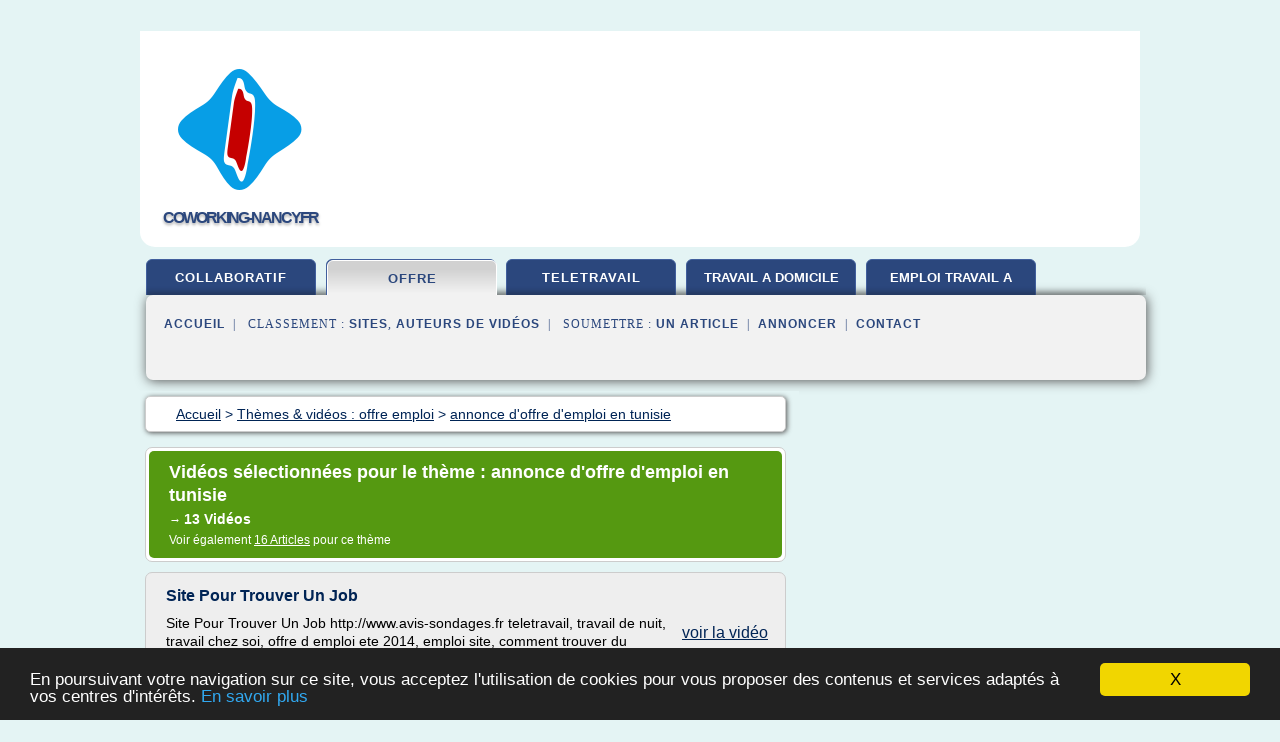

--- FILE ---
content_type: text/html; charset=UTF-8
request_url: https://www.coworking-nancy.fr/co2/c,k/videolist/annonce+d+offre+d+emploi+en+tunisie,0
body_size: 37705
content:
<html><head><title>annonce d'offre d'emploi en tunisie :
              Site Pour Trouver Un Job
                (video)
              </title><meta http-equiv="content-type" content="text/html; charset=utf-8"/><meta name="description" content="Vid&#xE9;os sur annonce d'offre d'emploi en tunisie: ; "/><meta name="keywords" content="offre emploi, annonce d'offre d'emploi en tunisie, vid&#xE9;os, article, videos, articles, video, vid&#xE9;o"/><meta content="General" name="rating"/><link href="/taggup/css/style,v2.css" rel="stylesheet" type="text/css"/><link href="/taggup/css/fluid_grid.css" rel="stylesheet" type="text/css"/><link href="/taggup/css/glow-tabs/tabs.css" rel="stylesheet" type="text/css"/><script type="text/javascript" src="/taggup//js/taggup.js"><!--NOT EMPTY--></script><script src="/taggup/domains/common/jquery/js/jquery-1.7.1.min.js"><!--NOT EMPTY--></script><script src="/taggup/domains/common/jquery/js/jquery-ui-1.8.17.custom.min.js"><!--NOT EMPTY--></script><link href="/taggup/domains/common/jquery/css/ui-lightness/jquery-ui-1.8.17.custom.css" media="all" type="text/css" rel="stylesheet"/><script type="text/javascript" src="/taggup/domains/common/windows_js_1.3/javascripts/prototype.js"><!--NOT EMPTY--></script><script type="text/javascript" src="/taggup/domains/common/windows_js_1.3/javascripts/window.js"><!--NOT EMPTY--></script><script type="text/javascript" src="/taggup/domains/common/windows_js_1.3/javascripts/effects.js"><!--NOT EMPTY--></script><script type="text/javascript" src="/taggup/domains/common/windows_js_1.3/javascripts/window_ext.js"><!--NOT EMPTY--></script><link href="/taggup/domains/common/windows_js_1.3/themes/default.css" rel="stylesheet" type="text/css"/><script type="text/javascript">var switchTo5x=true;</script>
<script type="text/javascript" src="https://w.sharethis.com/button/buttons.js"></script>
<script type="text/javascript" src="https://s.sharethis.com/loader.js"></script>

<script type="text/javascript">

   jQuery.noConflict();

   jQuery(document).ready(function(){
     jQuery("a.ext").click(function(){ 
        var url = this.href;

        jQuery.ajax({
        async: false,
        type: "GET",
        url: "/logger", 
        data: {
                sid: Math.random(), 
                clicked: url,
		source: window.location.href
        },
        contentType: "application/x-www-form-urlencoded; charset=UTF-8",
        cache: false
        });
        return true; 
    });
  });

  </script><meta name="viewport" content="width=device-width, initial-scale=1"/><script async="" src="//pagead2.googlesyndication.com/pagead/js/adsbygoogle.js"></script><script>
	  (adsbygoogle = window.adsbygoogle || []).push({
	    google_ad_client: "ca-pub-0960210551554417",
	    enable_page_level_ads: true
	  });
	</script></head><body id="top"><script type="text/javascript">
  window.google_analytics_uacct = "UA-1031560-1"
</script>
<center><div id="fixed_header"><div id="fixed_header_logo"><a href="/"><img border="0" src="/logo.png"/></a></div><div id="fixed_header_menu" style="padding-right: 30px"><a onclick="Element.show('navigation_menu'); Element.hide('show_menu');Element.show('hide_menu');" id="show_menu" style="cursor: pointer">Menu</a><a onclick="Element.hide('navigation_menu'); Element.hide('hide_menu');Element.show('show_menu');" id="hide_menu" style="cursor: pointer">Fermer Menu</a></div></div><script type="text/javascript">
    Element.hide('hide_menu');
  </script><div id="fixed_header_mobile"><div id="fixed_header_logo"><a href="/"><img border="0" src="/logo.png"/></a></div><div id="fixed_header_menu" style="padding-right: 30px"><a onclick="Element.show('navigation_menu'); Element.hide('show_mobile_menu');Element.show('hide_mobile_menu');" id="show_mobile_menu" style="cursor: pointer">Menu</a><a onclick="Element.hide('navigation_menu'); Element.hide('hide_mobile_menu');Element.show('show_mobile_menu');" id="hide_mobile_menu" style="cursor: pointer">Fermer Menu</a></div></div><script type="text/javascript">
    Element.hide('hide_mobile_menu');
  </script><script type="text/javascript"><!--
     if(jQuery(window).outerWidth() > 768){
       jQuery("#fixed_header").hide();
     }

     jQuery(window).resize(function () {
        jQuery("#navigation_menu").hide();
        jQuery("#hide_mobile_menu").hide();
        jQuery("#show_mobile_menu").show();
        jQuery("#hide_menu").hide();
        jQuery("#show_menu").show();
        if (jQuery(this).scrollTop() > 80) {
           jQuery("#fixed_header").show();
        } else {
           jQuery("#fixed_header").hide();
        }
     });


     jQuery(window).scroll(function () { 
	jQuery("#navigation_menu").hide();
	jQuery("#hide_mobile_menu").hide();
	jQuery("#show_mobile_menu").show();
	jQuery("#hide_menu").hide();
	jQuery("#show_menu").show();

	if (jQuery(this).scrollTop() > 80) {
           jQuery("#fixed_header").show();
	} else {
	   jQuery("#fixed_header").hide();
	}
     });

      --></script><div id="container"><!--header-top--><div class="logo_container"><table cellspacing="0" cellpadding="10" border="0"><tr><td align="center">      <a href="/">
        <img border="0" src="/logo.png"/>
      </a>
      <div class="logo"><a>coworking-nancy.fr</a></div>

</td><td><div class="header_banner_ad"><!-- CSS dans style,v2.css
-->


<script type="text/javascript">
<!--
        google_ad_client = "pub-0960210551554417";
        /* pageheader */
        google_ad_slot = "9359404680";
        google_ad_width = 728;
        google_ad_height = 90;
        //-->
        </script>
        <script type="text/javascript"
                src="https://pagead2.googlesyndication.com/pagead/show_ads.js">
        <!--NOT EMPTY-->
        </script>




</div></td></tr></table></div><div id="navigation_menu"><ul><li><a href="/index.html">Accueil</a></li><li><a href="/co2/1/videolist/travail+collaboratif.html"> Travail Collaboratif</a></li><li><a href="/co2/2/videolist/offre+emploi.html" id="current" class="selected"> Offre Emploi</a></li><li><a href="/co2/3/videolist/teletravail+a+domicile.html"> Teletravail A Domicile</a></li><li><a href="/co2/4/videolist/travail+a+domicile.html"> Travail A Domicile</a></li><li><a href="/co2/5/videolist/emploi+travail+a+domicile.html"> Emploi Travail A Domicile</a></li><li><a href="/co2/top/blogs/0">Classement de Sites</a></li><li><a href="/co2/top/producers/0">Classement Auteurs de Vid&#xE9;os</a></li><li><a rel="nofollow" href="/submit.php">
        Soumettre 
      un article</a></li><li><a rel="nofollow" href="/advertise.php">Annoncer</a></li><li><a rel="nofollow" href="/contact.php">Contact</a></li></ul></div><script type="text/javascript">
             Element.hide('navigation_menu');
           </script><div id="header"><ul id="navigation"><li><a href="/co2/1/videolist/travail+collaboratif.html">collaboratif</a></li><li id="current" class="selected"><a href="/co2/2/videolist/offre+emploi.html">offre</a></li><li><a href="/co2/3/videolist/teletravail+a+domicile.html">teletravail</a></li><li><a href="/co2/4/videolist/travail+a+domicile.html" style="letter-spacing: 0px;">travail a domicile</a></li><li><a href="/co2/5/videolist/emploi+travail+a+domicile.html" style="letter-spacing: 0px;">emploi travail a domicile</a></li><li class="shadow"/></ul><div id="subnavigation"><span>&#xA0;&#xA0;</span><a href="/index.html">Accueil</a><span>&#xA0;&#xA0;|&#xA0;&#xA0; 
        Classement :
      </span><a href="/co2/top/blogs/0">Sites</a><span>, </span><a href="/co2/top/producers/0">Auteurs de Vid&#xE9;os</a><span>&#xA0;&#xA0;|&#xA0;&#xA0; 
        Soumettre :
      </span><a rel="nofollow" href="/submit.php">un article</a><span>&#xA0;&#xA0;|&#xA0;&#xA0;</span><a rel="nofollow" href="/advertise.php">Annoncer</a><span>&#xA0;&#xA0;|&#xA0;&#xA0;</span><a rel="nofollow" href="/contact.php">Contact</a><div id="header_ad"><script type="text/javascript"><!--
        google_ad_client = "pub-0960210551554417";
        /* 728x15, created 3/31/11 */
        google_ad_slot = "0839699374";
        google_ad_width = 728;
        google_ad_height = 15;
        //-->
        </script>
        <script type="text/javascript"
        src="https://pagead2.googlesyndication.com/pagead/show_ads.js">
          <!--NOT EMPTY-->
        </script>
</div></div></div><div id="content"><div id="path"><ol vocab="http://schema.org/" typeof="BreadcrumbList" id="path_BreadcrumbList"><li property="itemListElement" typeof="ListItem"><a property="item" typeof="WebPage" href="/index.html"><span property="name">Accueil</span></a><meta property="position" content="1"/></li><li><span> &gt; </span></li><li property="itemListElement" typeof="ListItem"><a href="/co2/2/videolist/offre+emploi.html" class="selected" property="item" typeof="WebPage"><span property="name">Th&#xE8;mes &amp; vid&#xE9;os :
                            offre emploi</span></a><meta property="position" content="2"/></li><li><span> &gt; </span></li><li property="itemListElement" typeof="ListItem"><a href="/co2/c,k/videolist/annonce+d+offre+d+emploi+en+tunisie,0" typeof="WebPage" property="item"><span property="name">annonce d'offre d'emploi en tunisie</span></a><meta property="position" content="3"/></li></ol></div><div id="main_content"><div class="pagination"><div class="pagination_inner"><p class="hilite">
        Vid&#xE9;os s&#xE9;lectionn&#xE9;es pour le th&#xE8;me : 
      annonce d'offre d'emploi en tunisie</p><p>
		      &#x2192; <span class="bold">13
        Vid&#xE9;os
      </span></p><p>
         Voir &#xE9;galement
      <a href="/co2/c,k/bloglist/annonce+d+offre+d+emploi+en+tunisie,0">16 Articles</a>
        pour ce th&#xE8;me
      </p></div></div><div id="itemList"><div class="evenItem"><!--google_ad_section_start(weight=ignore)--><h1 id="2Pa7R68TzeE">Site Pour Trouver Un Job</h1><div style="float: right;height:100px;margin: 10px"><a href="http://www.youtube.com/watch?v=2Pa7R68TzeE" style="border-width:0px" class="ext" target="_blank" rel="nofollow">voir la vidéo</a></div><p>Site Pour Trouver Un Job http://www.avis-sondages.fr teletravail, travail de nuit, travail chez soi, offre d emploi ete 2014, emploi site, comment trouver du travaille, offre d emploi a domicile 2013, travail a domicile tunisie comment faire de l argent a la maison, travailler depuis son domicile, travail conditionnement a domicile, job a domicile assemblage, recherche job a domicile, recherche travail a domicile, annonces d emploi, les offres d emploi, sites d offres d emploi, travail, le...</p><p><a href="http://www.youtube.com/watch?v=2Pa7R68TzeE" target="_blank" class="ext" rel="nofollow">
        Voir la suite
       <img class="icon" border="0" src="/taggup/domains/common/ext_arrow.png"/></a></p><p class="info"><span class="property">
        Par : 
      </span><a href="/co2/producer/1/0">Sondages R&#xE9;mun&#xE9;r&#xE9;</a></p><p><span class="property">
        Th&#xE8;mes li&#xE9;s 
      : </span><a href="/co2/c,k/videolist/offre+emploi+travail+a+domicile+serieux,0" style="font-size: &#10;      14px&#10;    ;">offre emploi travail a domicile serieux</a> /
         <a href="/co2/c,k/videolist/offres+d+emploi+pour+etudiants+tunisie,0" style="font-size: &#10;      11px&#10;    ;">offres d'emploi pour etudiants tunisie</a> /
         <a href="/co2/c,k/videolist/offre+d+emploi+en+teletravail,0" style="font-size: &#10;      12px&#10;    ;">offre d emploi en teletravail</a> /
         <a href="/co2/c,k/videolist/offre+emploi+teletravail+a+domicile,0" style="font-size: &#10;      12px&#10;    ;">offre emploi teletravail a domicile</a> /
         <a href="/co2/c,k/videolist/cherche+travail+a+domicile+serieux,0" style="font-size: &#10;      12px&#10;    ;">cherche travail a domicile serieux</a></p><!--google_ad_section_end--><!--item 1--><div class="tag_ad">

<style type="text/css">
@media (min-width: 769px) {
div.tag_ad_1_desktop {  }
div.tag_ad_1_mobile { display: none }
}

@media (max-width: 768px) {
div.tag_ad_1_mobile {  }
div.tag_ad_1_desktop { display: none }
}

</style>

<div class="tag_ad_1_desktop">

<script type="text/javascript"><!--
        google_ad_client = "pub-0960210551554417";
        /* 468x15, created 3/31/11 */
        google_ad_slot = "8030561878";
        google_ad_width = 468;
        google_ad_height = 15;
        //-->
        </script>
        <script type="text/javascript"
        src="https://pagead2.googlesyndication.com/pagead/show_ads.js">
          <!--NOT EMPTY-->
        </script>

</div>


<div class="tag_ad_1_mobile">

<script async src="//pagead2.googlesyndication.com/pagead/js/adsbygoogle.js"></script>
<!-- responsive-text-display -->
<ins class="adsbygoogle"
     style="display:block"
     data-ad-client="ca-pub-0960210551554417"
     data-ad-slot="9996705600"
     data-ad-format="auto"></ins>
<script>
(adsbygoogle = window.adsbygoogle || []).push({});
</script>

</div>
</div></div><div class="oddItem"><!--google_ad_section_start(weight=ignore)--><h2 id="3t0zk_V8h9E">Publier votre annonce gratuitement sur Ro8da.com (Petites annonces en Tunisie)</h2><div style="float: right;height:100px;margin: 10px"><a href="http://www.youtube.com/watch?v=3t0zk_V8h9E" style="border-width:0px" class="ext" target="_blank" rel="nofollow">voir la vidéo</a></div><p>D&#xE9;couvrez le nouveau site d'annonces en Tunisie</p><p>Pour publier une annonce en quelques secondes , il suffit de visiter le lien suivant : http://www.ro8da.com/item/new</p><p>Annonces immobili&#xE8;res, voitures d'occasion, offres d'emploi, meubles, mat&#xE9;riel &#xE9;lectronique ou tout autre type de produits d'occasion</p><p>- Annonce tunisie</p><p>- annoncetunisie</p><p>- voiture a vendre</p><p>- voiture a vendre tunisie</p><p>- immobilier tunisie</p><p>- emploi tunisie</p><p><a href="http://www.youtube.com/watch?v=3t0zk_V8h9E" target="_blank" class="ext" rel="nofollow">
        Voir la suite
       <img class="icon" border="0" src="/taggup/domains/common/ext_arrow.png"/></a></p><p class="info"><span class="property">
        Par : 
      </span>Ro8da</p><p><span class="property">
        Th&#xE8;mes li&#xE9;s 
      : </span><a href="/co2/c,k/videolist/petite+annonce+offre+d+emploi+tunisie,0" style="font-size: &#10;      11px&#10;    ;">petite annonce offre d'emploi tunisie</a> /
         <a href="/co2/c,k/videolist/sites+d+offre+d+emploi+en+tunisie,0" style="font-size: &#10;      12px&#10;    ;">sites d'offre d'emploi en tunisie</a> /
         <a href="/co2/c,k/videolist/petite+annonce+offre+d+emploi,0" style="font-size: &#10;      14px&#10;    ;">petite annonce offre d emploi</a></p><div class="top" align="right"><a href="#top">
        Haut de page 
      </a></div><!--google_ad_section_end--><!--item 2--><div class="tag_ad">

<style type="text/css">
@media (min-width: 769px) {
div.tag_ad_2_desktop {  }
div.tag_ad_2_mobile { display: none }
}

@media (max-width: 768px) {
div.tag_ad_2_mobile {  }
div.tag_ad_2_desktop { display: none }
}

</style>

<div class="tag_ad_2_desktop">

<script type="text/javascript"><!--
        google_ad_client = "pub-0960210551554417";
        /* 468x15, created 3/31/11 */
        google_ad_slot = "8030561878";
        google_ad_width = 468;
        google_ad_height = 15;
        //-->
        </script>
        <script type="text/javascript"
        src="https://pagead2.googlesyndication.com/pagead/show_ads.js">
          <!--NOT EMPTY-->
        </script>

</div>


<div class="tag_ad_2_mobile">

<script async src="//pagead2.googlesyndication.com/pagead/js/adsbygoogle.js"></script>
<!-- responsive-text-display -->
<ins class="adsbygoogle"
     style="display:block"
     data-ad-client="ca-pub-0960210551554417"
     data-ad-slot="9996705600"
     data-ad-format="auto"></ins>
<script>
(adsbygoogle = window.adsbygoogle || []).push({});
</script>

</div>
</div></div><div class="evenItem"><!--google_ad_section_start(weight=ignore)--><h2 id="4N2wDRn5mmM">Emploi Teletravail A Domicile</h2><div style="float: right;height:100px;margin: 10px"><a href="http://www.youtube.com/watch?v=4N2wDRn5mmM" style="border-width:0px" class="ext" target="_blank" rel="nofollow">voir la vidéo</a></div><p>Emploi Teletravail A Domicile http://www.avis-sondages.fr je cherche du travail, idee d emploi, argent, job a domicile serieux, comment chercher un travail, petit boulot a domicile, site d emploi gratuit, offre d emploi travail a domicile emballage gagner argent internet, gagner de l argent par internet, annonce pour travailler, idee travail a domicile, comment avoir de l argent, emploi a domicile 2013, blog recherche d emploi, gagner argent web, travail a domicile emballage echantillon, gagner...</p><p><a href="http://www.youtube.com/watch?v=4N2wDRn5mmM" target="_blank" class="ext" rel="nofollow">
        Voir la suite
       <img class="icon" border="0" src="/taggup/domains/common/ext_arrow.png"/></a></p><p class="info"><span class="property">
        Par : 
      </span><a href="/co2/producer/1/0">Sondages R&#xE9;mun&#xE9;r&#xE9;</a></p><p><span class="property">
        Th&#xE8;mes li&#xE9;s 
      : </span><a href="/co2/c,k/videolist/recherche+emploi+travail+a+domicile+annonces,0" style="font-size: &#10;      12px&#10;    ;">recherche emploi travail a domicile annonces</a> /
         <a href="/co2/c,k/videolist/annonce+offre+d+emploi+gratuite,0" style="font-size: &#10;      14px&#10;    ;">annonce offre d'emploi gratuite</a> /
         <a href="/co2/c,k/videolist/annonce+d+offre+d+emploi+en+tunisie,0" class="selected" style="font-size: &#10;      12px&#10;    ;">annonce d'offre d'emploi en tunisie</a> /
         <a href="/co2/c,k/videolist/trouver+un+emploi+a+domicile+sur+internet,0" style="font-size: &#10;      14px&#10;    ;">trouver un emploi a domicile sur internet</a> /
         <a href="/co2/c,k/videolist/recherche+offre+d+emploi,0" style="font-size: &#10;      18px&#10;    ;">recherche offre d'emploi</a></p><div class="top" align="right"><a href="#top">
        Haut de page 
      </a></div><!--google_ad_section_end--><!--item 3--><div class="tag_ad">
<script async src="//pagead2.googlesyndication.com/pagead/js/adsbygoogle.js"></script>
<!-- responsive-text-display -->
<ins class="adsbygoogle"
     style="display:block"
     data-ad-client="ca-pub-0960210551554417"
     data-ad-slot="9996705600"
     data-ad-format="auto"></ins>
<script>
(adsbygoogle = window.adsbygoogle || []).push({});
</script>

</div></div><div class="oddItem"><!--google_ad_section_start(weight=ignore)--><h2 id="4nfWqgqZRz4">Comment Gagner De L Argent Sans Travailler</h2><div style="float: right;height:100px;margin: 10px"><a href="http://www.youtube.com/watch?v=4nfWqgqZRz4" style="border-width:0px" class="ext" target="_blank" rel="nofollow">voir la vidéo</a></div><p>Comment Gagner De L Argent Sans Travailler http://www.avis-sondages.fr travail adomicile, offres d emplois a domicile, site pour trouver du travail, site d offres d emplois, travail a domicile loiret, job a domicile assemblage, travail a domicile teletravail, d offre d emploi petite annonce d emploi, petit travail a domicile, les offres d emploi, comme gagner de l argent, petite annonce d emploi, recherche travail domicile, opportunite d emploi, offres d emploi domicile, travail chez soi...</p><p><a href="http://www.youtube.com/watch?v=4nfWqgqZRz4" target="_blank" class="ext" rel="nofollow">
        Voir la suite
       <img class="icon" border="0" src="/taggup/domains/common/ext_arrow.png"/></a></p><p class="info"><span class="property">
        Par : 
      </span><a href="/co2/producer/1/0">Sondages R&#xE9;mun&#xE9;r&#xE9;</a></p><p><span class="property">
        Th&#xE8;mes li&#xE9;s 
      : </span><a href="/co2/c,k/videolist/offre+emploi+travail+a+domicile+serieux,0" style="font-size: &#10;      14px&#10;    ;">offre emploi travail a domicile serieux</a> /
         <a href="/co2/c,k/videolist/cherche+offre+de+travail+a+domicile,0" style="font-size: &#10;      12px&#10;    ;">cherche offre de travail a domicile</a> /
         <a href="/co2/c,k/videolist/annonce+d+offre+d+emploi+en+tunisie,0" class="selected" style="font-size: &#10;      12px&#10;    ;">annonce d'offre d'emploi en tunisie</a> /
         <a href="/co2/c,k/videolist/site+de+travail+a+domicile,0" style="font-size: &#10;      14px&#10;    ;">site de travail a domicile</a> /
         <a href="/co2/c,k/videolist/recherche+emploi+teletravail+a+domicile,0" style="font-size: &#10;      12px&#10;    ;">recherche emploi teletravail a domicile</a></p><div class="top" align="right"><a href="#top">
        Haut de page 
      </a></div><!--google_ad_section_end--><!--item 4--></div><div class="evenItem"><!--google_ad_section_start(weight=ignore)--><h2 id="a-Fq5ovATL8">iWorK Tunisie. Comment &#xE7;a marche??</h2><div style="float: right;height:100px;margin: 10px"><a href="http://www.youtube.com/watch?v=a-Fq5ovATL8" style="border-width:0px" class="ext" target="_blank" rel="nofollow">voir la vidéo</a></div><p>D&#xE9;couvrez www.iwork-tunisie.com&#xD;</p><p>Le num&#xE9;ro 1 des sites d'annonces en Tunisie.&#xD;</p><p>Offres d'emploi, concours fonction publiques, offres de stages, Bonnes Affaires et beaucoup plus...Rejoignez-nous.&#xD;</p><p>www.facebook.com/IworkTunisie</p><p><a href="http://www.youtube.com/watch?v=a-Fq5ovATL8" target="_blank" class="ext" rel="nofollow">
        Voir la suite
       <img class="icon" border="0" src="/taggup/domains/common/ext_arrow.png"/></a></p><p class="info"><span class="property">
        Par : 
      </span><a href="/co2/producer/103/0">iworktunisie</a></p><p><span class="property">
        Th&#xE8;mes li&#xE9;s 
      : </span><a href="/co2/c,k/videolist/offres+d+emploi+fonction+publique+sans+concours,0" style="font-size: &#10;      11px&#10;    ;">offres d'emploi fonction publique sans concours</a> /
         <a href="/co2/c,k/videolist/annonce+d+offre+d+emploi+en+tunisie,0" class="selected" style="font-size: &#10;      12px&#10;    ;">annonce d'offre d'emploi en tunisie</a> /
         <a href="/co2/c,k/videolist/sites+d+offre+d+emploi+en+tunisie,0" style="font-size: &#10;      12px&#10;    ;">sites d'offre d'emploi en tunisie</a> /
         <a href="/co2/c,k/videolist/annonce+d+offre+d+emploi,0" style="font-size: &#10;      18px&#10;    ;">annonce d offre d emploi</a></p><div class="top" align="right"><a href="#top">
        Haut de page 
      </a></div><!--google_ad_section_end--><!--item 5--></div><div class="oddItem"><!--google_ad_section_start(weight=ignore)--><h2 id="BcGZrwvRa_g">Presentation de tunisie annonces express</h2><div style="float: right;height:100px;margin: 10px"><a href="http://www.youtube.com/watch?v=BcGZrwvRa_g" style="border-width:0px" class="ext" target="_blank" rel="nofollow">voir la vidéo</a></div><p>http://www.tunisie-annonces-express.com/ Service des petites annonces gratuites class&#xE9;es par th&#xE8;me et r&#xE9;gion. petites annonces tunisie, Petites annonces Agriculture, , location appartement tunis, location studio tunis, achat immobilier,voiture occasion en tunisie,  vente voiture occasion tunisie , vente voiture occasion en tunisie , vente moto tunisie, emploi tunisie, offre d'emploi tunisie , offre d emploi en tunisie , pour femme, annonce mariage tunisie,occasion , ordinateur portable,...</p><p><a href="http://www.youtube.com/watch?v=BcGZrwvRa_g" target="_blank" class="ext" rel="nofollow">
        Voir la suite
       <img class="icon" border="0" src="/taggup/domains/common/ext_arrow.png"/></a></p><p class="info"><span class="property">
        Par : 
      </span><a href="/co2/producer/261/0">Majdi Ben abdallah</a></p><p><span class="property">
        Th&#xE8;mes li&#xE9;s 
      : </span><a href="/co2/c,k/videolist/petite+annonce+offre+d+emploi+tunisie,0" style="font-size: &#10;      11px&#10;    ;">petite annonce offre d'emploi tunisie</a> /
         <a href="/co2/c,k/videolist/offre+d+emploi+informatique+tunisie,0" style="font-size: &#10;      11px&#10;    ;">offre d'emploi informatique tunisie</a> /
         <a href="/co2/c,k/videolist/offre+d+emploi+vente+de+voiture,0" style="font-size: &#10;      12px&#10;    ;">offre d'emploi vente de voiture</a></p><div class="top" align="right"><a href="#top">
        Haut de page 
      </a></div><!--google_ad_section_end--><!--item 6--></div><div class="evenItem"><!--google_ad_section_start(weight=ignore)--><h2 id="bVrIZBPWhdE">Collection de voitures a vendre tunisie de 06/06 au12/06 20011</h2><div style="float: right;height:100px;margin: 10px"><a href="http://www.youtube.com/watch?v=bVrIZBPWhdE" style="border-width:0px" class="ext" target="_blank" rel="nofollow">voir la vidéo</a></div><p>&#x2550;&#x2550;&#x2550;&#x2550;&#x2550;&#x2550;&#x2550;&#x2550;&#x2550;&#x2550;&#x2550;&#x2550;&#x2550;&#x2550;&#x2550;&#x2550;&#x2550;&#x2550;&#x2550;&#x2550;&#x2550;&#x2550;&#x2550;&#x2550;&#x2550;&#x2550;&#x2550;&#x2550;</p><p> &#x627;&#x646;&#x638;&#x645; &#x627;&#x644;&#x649; &#x635;&#x641;&#x62D;&#x62A;&#x646;&#x627; http://www.facebook.com/tunisie.annonces.express</p><p> &#x632;&#x648;&#x631;&#x648; &#x645;&#x648;&#x642;&#x639;&#x646;&#x627;   http://www.tunisie-annonces-express.com </p><p>Service des petites annonces gratuites class&#xE9;es par th&#xE8;me et r&#xE9;gion. petites annonces tunisie, Petites annonces Agriculture, , location appartement tunis, location studio tunis, achat immobilier,voiture occasion en tunisie,  vente voiture occasion tunisie , vente...</p><p><a href="http://www.youtube.com/watch?v=bVrIZBPWhdE" target="_blank" class="ext" rel="nofollow">
        Voir la suite
       <img class="icon" border="0" src="/taggup/domains/common/ext_arrow.png"/></a></p><p class="info"><span class="property">
        Par : 
      </span><a href="/co2/producer/261/0">Majdi Ben abdallah</a></p><p><span class="property">
        Th&#xE8;mes li&#xE9;s 
      : </span><a href="/co2/c,k/videolist/petite+annonce+offre+d+emploi+tunisie,0" style="font-size: &#10;      11px&#10;    ;">petite annonce offre d'emploi tunisie</a> /
         <a href="/co2/c,k/videolist/offre+d+emploi+informatique+tunisie,0" style="font-size: &#10;      11px&#10;    ;">offre d'emploi informatique tunisie</a> /
         <a href="/co2/c,k/videolist/offre+d+emploi+vente+de+voiture,0" style="font-size: &#10;      12px&#10;    ;">offre d'emploi vente de voiture</a></p><div class="top" align="right"><a href="#top">
        Haut de page 
      </a></div><!--google_ad_section_end--><!--item 7--></div><div class="oddItem"><!--google_ad_section_start(weight=ignore)--><h2 id="fBEhNdSqrXY">Arrondir Ces Fin De Mois</h2><div style="float: right;height:100px;margin: 10px"><a href="http://www.youtube.com/watch?v=fBEhNdSqrXY" style="border-width:0px" class="ext" target="_blank" rel="nofollow">voir la vidéo</a></div><p>Arrondir Ces Fin De Mois http://www.avis-sondages.fr teletravail et travail a domicile, travail a domicile en tunisie, offres de travail a domicile, les offres d emploi, gagner l argent par internet, annonces emploi a domicile, les annonces d emploi, cherche travail a domicile serieux offre d emploi c, petite annonce d emploi, gagner de l argent domicile, domicile et travail, comment travailler a domicile, offres d emplois, sites offres d emploi, je cherche un emploi, cherche un emploi, cherche...</p><p><a href="http://www.youtube.com/watch?v=fBEhNdSqrXY" target="_blank" class="ext" rel="nofollow">
        Voir la suite
       <img class="icon" border="0" src="/taggup/domains/common/ext_arrow.png"/></a></p><p class="info"><span class="property">
        Par : 
      </span><a href="/co2/producer/1/0">Sondages R&#xE9;mun&#xE9;r&#xE9;</a></p><p><span class="property">
        Th&#xE8;mes li&#xE9;s 
      : </span><a href="/co2/c,k/videolist/travail+a+domicile+serieux+2013,0" style="font-size: &#10;      12px&#10;    ;">travail a domicile serieux 2013</a> /
         <a href="/co2/c,k/videolist/petite+annonce+offre+d+emploi+tunisie,0" style="font-size: &#10;      11px&#10;    ;">petite annonce offre d'emploi tunisie</a> /
         <a href="/co2/c,k/videolist/trouver+un+emploi+a+domicile+sur+internet,0" style="font-size: &#10;      14px&#10;    ;">trouver un emploi a domicile sur internet</a> /
         <a href="/co2/c,k/videolist/offres+d+emploi+pour+l+ete,0" style="font-size: &#10;      18px&#10;    ;">offres d'emploi pour l'ete</a> /
         <a href="/co2/c,k/videolist/offre+d+emploi+en+teletravail,0" style="font-size: &#10;      12px&#10;    ;">offre d emploi en teletravail</a></p><div class="top" align="right"><a href="#top">
        Haut de page 
      </a></div><!--google_ad_section_end--><!--item 8--></div><div class="evenItem"><!--google_ad_section_start(weight=ignore)--><h2 id="fTTLe7PDh2s">Le Travail A La Maison</h2><div style="float: right;height:100px;margin: 10px"><a href="http://www.youtube.com/watch?v=fTTLe7PDh2s" style="border-width:0px" class="ext" target="_blank" rel="nofollow">voir la vidéo</a></div><p>Le Travail A La Maison http://www.avis-sondages.fr domicile internet, conditionnement domicile, travailler de la maison, emplois montreal, je cherche du travail a domicile, site de recherche d emploi, demande emploi, gagner a domicile boulot, comment gagner de l argent par internet, gagner a domicile, travail domicile gratuit, domicile internet, comment gagner de l argent de chez soi, emplois a domicile emballage, trouver boulot, annonce emploi a domicile, comment chercher un travail, une...</p><p><a href="http://www.youtube.com/watch?v=fTTLe7PDh2s" target="_blank" class="ext" rel="nofollow">
        Voir la suite
       <img class="icon" border="0" src="/taggup/domains/common/ext_arrow.png"/></a></p><p class="info"><span class="property">
        Par : 
      </span><a href="/co2/producer/1/0">Sondages R&#xE9;mun&#xE9;r&#xE9;</a></p><p><span class="property">
        Th&#xE8;mes li&#xE9;s 
      : </span><a href="/co2/c,k/videolist/offre+d+emploi+de+travail+a+domicile,0" style="font-size: &#10;      14px&#10;    ;">offre d'emploi de travail a domicile</a> /
         <a href="/co2/c,k/videolist/petit+travail+a+domicile+emballage+parfum,0" style="font-size: &#10;      12px&#10;    ;">petit travail a domicile emballage parfum</a> /
         <a href="/co2/c,k/videolist/offre+d+emploi+travail+de+nuit,0" style="font-size: &#10;      11px&#10;    ;">offre d emploi travail de nuit</a> /
         <a href="/co2/c,k/videolist/trouver+un+emploi+a+domicile+sur+internet,0" style="font-size: &#10;      14px&#10;    ;">trouver un emploi a domicile sur internet</a> /
         <a href="/co2/c,k/videolist/trouver+un+travail+a+domicile,0" style="font-size: &#10;      14px&#10;    ;">trouver un travail a domicile</a></p><div class="top" align="right"><a href="#top">
        Haut de page 
      </a></div><!--google_ad_section_end--><!--item 9--></div><div class="oddItem"><!--google_ad_section_start(weight=ignore)--><h2 id="-iactiRJo5s">Travail A Domicile</h2><div style="float: right;height:100px;margin: 10px"><a href="http://www.youtube.com/watch?v=-iactiRJo5s" style="border-width:0px" class="ext" target="_blank" rel="nofollow">voir la vidéo</a></div><p>Travail A Domicile http://www.avis-sondages.fr emballage a domicile, tous les emplois, domicile parfum, comment gagner de l argent chez soi, o&#xF9; trouver du travail, idees pour gagner de l argent, boulot par internet, travail remunere sites d emploi, job a domicile, annonce d emploi, travail domicile, petite annonce d emploi, annonce de travail, idees de travail a domicile, emploi chez soi, chercher travail a domicile, offres emploi, emplois a domicile serieux, travail a domicile au, gagner...</p><p><a href="http://www.youtube.com/watch?v=-iactiRJo5s" target="_blank" class="ext" rel="nofollow">
        Voir la suite
       <img class="icon" border="0" src="/taggup/domains/common/ext_arrow.png"/></a></p><p class="info"><span class="property">
        Par : 
      </span><a href="/co2/producer/1/0">Sondages R&#xE9;mun&#xE9;r&#xE9;</a></p><p><span class="property">
        Th&#xE8;mes li&#xE9;s 
      : </span><a href="/co2/c,k/videolist/offre+emploi+travail+a+domicile+serieux,0" style="font-size: &#10;      14px&#10;    ;">offre emploi travail a domicile serieux</a> /
         <a href="/co2/c,k/videolist/offre+d+emploi+a+domicile+serieux+en+tunisie,0" style="font-size: &#10;      11px&#10;    ;">offre d'emploi a domicile serieux en tunisie</a> /
         <a href="/co2/c,k/videolist/travail+a+domicile+annonces,0" style="font-size: &#10;      14px&#10;    ;">travail a domicile annonces</a> /
         <a href="/co2/c,k/videolist/cherche+emploi+a+domicile,0" style="font-size: &#10;      12px&#10;    ;">cherche emploi a domicile</a> /
         <a href="/co2/c,k/videolist/maison+du+travail+et+de+l+emploi,0" style="font-size: &#10;      14px&#10;    ;">maison du travail et de l emploi</a></p><div class="top" align="right"><a href="#top">
        Haut de page 
      </a></div><!--google_ad_section_end--><!--item 10--></div></div><div class="pagination"><div class="pagination_inner"><p>1 - 
          10
        de
      13&#xA0;
        Vid&#xE9;os
      </p><p>
        Page
      :
          
        Premi&#xE8;re
       | &lt; 
        Pr&#xE9;c&#xE9;dente
      
              | <a href="/co2/c,k/videolist/annonce+d+offre+d+emploi+en+tunisie,1">
        Suivante
      </a> &gt;
          
            | 
           <a href="/co2/c,k/videolist/annonce+d+offre+d+emploi+en+tunisie,1">
        Derni&#xE8;re
      </a></p><p><a href="/co2/c,k/videolist/annonce+d+offre+d+emploi+en+tunisie,0">0</a>
    | 
    <a href="/co2/c,k/videolist/annonce+d+offre+d+emploi+en+tunisie,1">1</a></p></div></div></div></div><div id="tags"><div class="large_image_ad">
<!-- mobile :  320 x 100
     https://support.google.com/adsense/answer/6357180
     pc : non affich�
-->

<style type="text/css">
@media (min-width: 769px) {
div.large_image_ad_mobile { display: none }
}

@media (max-width: 768px) {
div.large_image_ad_mobile { padding: 10px; }
}

</style>

<div class="large_image_ad_desktop">

<script type="text/javascript"><!--
                google_ad_client = "pub-0960210551554417";
                /* 336x280, created 3/29/11 */
                google_ad_slot = "2848099360";
                google_ad_width = 336;
                google_ad_height = 280;
        //-->
        </script>
        <script type="text/javascript"
                src="https://pagead2.googlesyndication.com/pagead/show_ads.js">
                <!--NOT EMPTY-->
        </script>

</div>



<div class="large_image_ad_mobile">

</div>
</div><div id="maintopics"><h2>
        Sous-rubriques
      </h2><table><tr><td><ul class="keywordlist"><li><a href="/co2/c,k/videolist/annonce+offre+d+emploi,0"> <span class="target">annonce </span><b>offre </b><span class="target">d'emploi </span></a></li></ul></td></tr></table></div></div><div id="footer"><div id="footer_content"><!--footer-top--><a href="/index.html">Accueil</a><span> | </span><a rel="nofollow" href="/taggup/legal/fr/legal.xhtml" target="_blank">Mentions l&#xE9;gales</a><span> | </span><a rel="nofollow" href="/taggup/legal/fr/tos.xhtml" target="_blank">Conditions g&#xE9;n&#xE9;rales d'utilisation</a><span> | </span><a rel="nofollow" href="/taggup/legal/fr/cookies_more.html" target="_blank">Utilisation des cookies</a><span> | </span><a rel="nofollow" href="javascript:window.location= '/about.php?subject='+location.href">Contact &#xE0; propos de cette page</a><br/><a href="/taggup/legal/fr/tos.xhtml" rel="nofollow" target="_blank">Pour ajouter ou supprimer un site, voir l'article 4 des CGUs</a><!--footer-bottom--><br/><br/><br/><br/><br/><br/></div></div></div></center><script src="https://www.google-analytics.com/urchin.js" type="text/javascript">
</script>
<script type="text/javascript">
  _uacct = "UA-1031560-1";
  urchinTracker();
</script>
<script type="text/javascript" src="/taggup//js/astrack.js">
</script>

<script type="text/javascript">stLight.options({publisher: "58075759-4f0f-4b91-b2c3-98e78500ec08", doNotHash: false, doNotCopy: false, hashAddressBar: false});</script>
<script>
var options={ "publisher": "58075759-4f0f-4b91-b2c3-98e78500ec08", "logo": { "visible": false, "url": "", "img": "//sd.sharethis.com/disc/images/demo_logo.png", "height": 45}, "ad": { "visible": false, "openDelay": "5", "closeDelay": "0"}, "livestream": { "domain": "", "type": "sharethis"}, "ticker": { "visible": false, "domain": "", "title": "", "type": "sharethis"}, "facebook": { "visible": false, "profile": "sharethis"}, "fblike": { "visible": false, "url": ""}, "twitter": { "visible": false, "user": "sharethis"}, "twfollow": { "visible": false}, "custom": [{ "visible": false, "title": "Custom 1", "url": "", "img": "", "popup": false, "popupCustom": { "width": 300, "height": 250}}, { "visible": false, "title": "Custom 2", "url": "", "img": "", "popup": false, "popupCustom": { "width": 300, "height": 250}}, { "visible": false, "title": "Custom 3", "url": "", "img": "", "popup": false, "popupCustom": { "width": 300, "height": 250} }], "chicklets": { "items": ["facebook", "twitter", "linkedin", "pinterest", "email", "sharethis"]} };
var st_bar_widget = new sharethis.widgets.sharebar(options);
</script>

<script type="text/javascript"><!--
    window.cookieconsent_options = {"message":"En poursuivant votre navigation sur ce site, vous acceptez l'utilisation de cookies pour vous proposer des contenus et services adapt&eacute;s &agrave; vos centres d'int&eacute;r&ecirc;ts.","dismiss":"X","learnMore":"En savoir plus","link":"javascript:popupthis('cookies_more.html')","theme":"dark-bottom"};
    //--></script><script type="text/javascript" src="/taggup/domains/common/cookieconsent2_v1.0.9/cookieconsent.min.js"><!--NOT EMPTY--></script></body></html>
